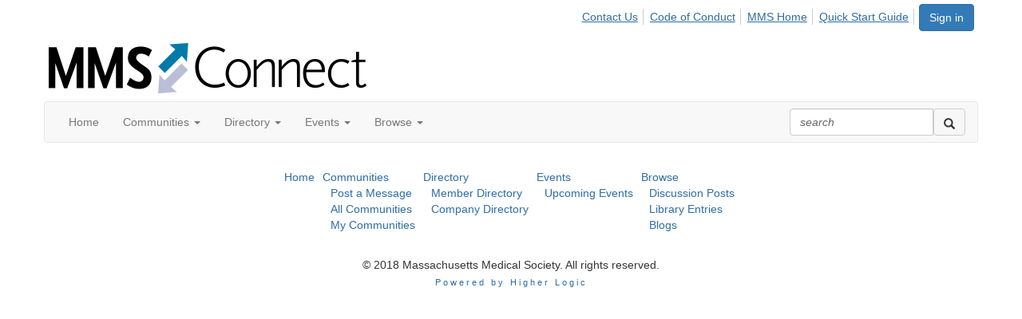

--- FILE ---
content_type: text/html; charset=utf-8
request_url: https://community.massmed.org/network/members/profile?UserKey=d6b90878-a571-41c6-8b7f-d9378252f434
body_size: 25371
content:


<!DOCTYPE html>
<html lang="en">
<head id="Head1"><meta name="viewport" content="width=device-width, initial-scale=1.0" /><meta http-equiv="X-UA-Compatible" content="IE=edge" /><title>
	Profile - MMS Connect
</title><meta name='audience' content='ALL' /><meta name='rating' content='General' /><meta name='distribution' content='Global, Worldwide' /><meta name='copyright' content='Higher Logic, LLC' /><meta name='content-language' content='EN' /><meta name='referrer' content='strict-origin-when-cross-origin' /><link href='https://community.massmed.org/people/leon-barzin' rel='canonical' /><link rel='SHORTCUT ICON' href='https://higherlogicdownload.s3.amazonaws.com/HLSTAFF/a5fa9699-b0ea-47d2-a196-e09518d21b8a/UploadedImages/Favicon%2032x32.png' type='image/x-icon' /><link href='https://d2x5ku95bkycr3.cloudfront.net/HigherLogic/Font-Awesome/7.1.0-pro/css/all.min.css' type='text/css' rel='stylesheet' /><link rel="stylesheet" href="https://cdnjs.cloudflare.com/ajax/libs/prism/1.24.1/themes/prism.min.css" integrity="sha512-tN7Ec6zAFaVSG3TpNAKtk4DOHNpSwKHxxrsiw4GHKESGPs5njn/0sMCUMl2svV4wo4BK/rCP7juYz+zx+l6oeQ==" crossorigin="anonymous" referrerpolicy="no-referrer" /><link href='https://d2x5ku95bkycr3.cloudfront.net/HigherLogic/bootstrap/3.4.1/css/bootstrap.min.css' rel='stylesheet' /><link type='text/css' rel='stylesheet' href='https://d3uf7shreuzboy.cloudfront.net/WebRoot/stable/Desktop/Bundles/Desktop_bundle.min.339fbc5a533c58b3fed8d31bf771f1b7fc5ebc6d.hash.css'/><link href='https://d2x5ku95bkycr3.cloudfront.net/HigherLogic/jquery/jquery-ui-1.13.3.min.css' type='text/css' rel='stylesheet' /><link href='https://d132x6oi8ychic.cloudfront.net/higherlogic/microsite/generatecss/11b2e107-771d-45c3-b2e4-98f821250d39/8fb48ae6-274f-4de0-9c1c-b9ac441c522c/639007971195570000/34' type='text/css' rel='stylesheet' /><script type='text/javascript' src='https://d2x5ku95bkycr3.cloudfront.net/HigherLogic/JavaScript/promise-fetch-polyfill.js'></script><script type='text/javascript' src='https://d2x5ku95bkycr3.cloudfront.net/HigherLogic/JavaScript/systemjs/3.1.6/system.min.js'></script><script type='systemjs-importmap' src='/HigherLogic/JavaScript/importmapping-cdn.json?639042314052748866'></script><script type='text/javascript' src='https://d2x5ku95bkycr3.cloudfront.net/HigherLogic/jquery/jquery-3.7.1.min.js'></script><script src='https://d2x5ku95bkycr3.cloudfront.net/HigherLogic/jquery/jquery-migrate-3.5.2.min.js'></script><script type='text/javascript' src='https://d2x5ku95bkycr3.cloudfront.net/HigherLogic/jquery/jquery-ui-1.13.3.min.js'></script>
                <script>
                    window.i18nConfig = {
                        initialLanguage: 'en',
                        i18nPaths: {"i18n/js-en.json":"https://d3uf7shreuzboy.cloudfront.net/WebRoot/stable/i18n/js-en.8e6ae1fa.json","i18n/js-es.json":"https://d3uf7shreuzboy.cloudfront.net/WebRoot/stable/i18n/js-es.5d1b99dc.json","i18n/js-fr.json":"https://d3uf7shreuzboy.cloudfront.net/WebRoot/stable/i18n/js-fr.82c96ebd.json","i18n/react-en.json":"https://d3uf7shreuzboy.cloudfront.net/WebRoot/stable/i18n/react-en.e08fef57.json","i18n/react-es.json":"https://d3uf7shreuzboy.cloudfront.net/WebRoot/stable/i18n/react-es.3cde489d.json","i18n/react-fr.json":"https://d3uf7shreuzboy.cloudfront.net/WebRoot/stable/i18n/react-fr.3042e06c.json"}
                    };
                </script><script src='https://d3uf7shreuzboy.cloudfront.net/WebRoot/stable/i18n/index.4feee858.js'></script><script src='https://d2x5ku95bkycr3.cloudfront.net/HigherLogic/bootstrap/3.4.1/js/bootstrap.min.js'></script><script type='text/javascript'>var higherlogic_crestApi_origin = 'https://api.connectedcommunity.org'</script><script type='text/javascript' src='/HigherLogic/CORS/easyXDM/easyXDM.Min.js'></script><script src="https://cdnjs.cloudflare.com/ajax/libs/prism/1.24.1/prism.min.js" integrity="sha512-axJX7DJduStuBB8ePC8ryGzacZPr3rdLaIDZitiEgWWk2gsXxEFlm4UW0iNzj2h3wp5mOylgHAzBzM4nRSvTZA==" crossorigin="anonymous" referrerpolicy="no-referrer"></script><script src="https://cdnjs.cloudflare.com/ajax/libs/prism/1.24.1/plugins/autoloader/prism-autoloader.min.js" integrity="sha512-xCfKr8zIONbip3Q1XG/u5x40hoJ0/DtP1bxyMEi0GWzUFoUffE+Dfw1Br8j55RRt9qG7bGKsh+4tSb1CvFHPSA==" crossorigin="anonymous" referrerpolicy="no-referrer"></script><script type='text/javascript' src='https://d3uf7shreuzboy.cloudfront.net/WebRoot/stable/Desktop/Bundles/Desktop_bundle.min.e5bfc8151331c30e036d8a88d12ea5363c3e2a03.hash.js'></script><script>window.CDN_PATH = 'https://d3uf7shreuzboy.cloudfront.net'</script><script>var filestackUrl = 'https://static.filestackapi.com/filestack-js/3.28.0/filestack.min.js'; var filestackUrlIE11 = 'https://d2x5ku95bkycr3.cloudfront.net/HigherLogic/JavaScript/filestack.ie11.min.js';</script><style type="text/css">
	/* <![CDATA[ */
	#AuxMenu img.icon { border-style:none;vertical-align:middle; }
	#AuxMenu img.separator { border-style:none;display:block; }
	#AuxMenu img.horizontal-separator { border-style:none;vertical-align:middle; }
	#AuxMenu ul { list-style:none;margin:0;padding:0;width:auto; }
	#AuxMenu ul.dynamic { z-index:1; }
	#AuxMenu a { text-decoration:none;white-space:nowrap;display:block; }
	#AuxMenu a.static { text-decoration:none;border-style:none;padding-left:0.15em;padding-right:0.15em; }
	#AuxMenu a.popout { background-image:url("/WebResource.axd?d=YAYach_zykzn7tRotFpEUsxzQ5FLPvh1vpHddxQkTcIGzDHXoEXLA7sJZpvZ1DZteHEFYx1BDdc4OSFbCGMrvl6emEIE_mCkf1V41TefuFU1&t=638628063619783110");background-repeat:no-repeat;background-position:right center;padding-right:14px; }
	/* ]]> */
</style><meta name="description" content="Member Directory and Social Networking Tools" /></head>
<body class="bodyBackground  profile interior  ">
	
	
    
    

	
	

	

	<div id="MPOuterMost" class="container wide">
		<form method="post" action="./profile?UserKey=d6b90878-a571-41c6-8b7f-d9378252f434" onsubmit="javascript:return WebForm_OnSubmit();" id="MasterPageForm" class="form">
<div class="aspNetHidden">
<input type="hidden" name="ScriptManager1_TSM" id="ScriptManager1_TSM" value="" />
<input type="hidden" name="StyleSheetManager1_TSSM" id="StyleSheetManager1_TSSM" value="" />
<input type="hidden" name="__EVENTTARGET" id="__EVENTTARGET" value="" />
<input type="hidden" name="__EVENTARGUMENT" id="__EVENTARGUMENT" value="" />
<input type="hidden" name="__VIEWSTATE" id="__VIEWSTATE" value="CfDJ8JEeYMBcyppAjyU+qyW/thShBcspu2+TpuqILU+E/[base64]/tDz2D/PRtTTSwbuusbVT+BPygDB2/Sct/+84nSEyOuBIZyzVeF6C2HZeJtzMro8dMuzA3vZIZYb/x9C/rLzQHAUh2g1HDuUXzd2sYGtZoJbstLCFaIQyurNyui+I1ueFMXeKUGCXy65nQ76D4eBPrEFlw8NSoJduVj4lBflXfJH9NehgwoN8WBfjN4BrUGMJYVdyqpDOb2PvduJuwWCRuSBL39Mq2aiHHtkijs+1ucDaI3ReZ/ZHuBjWWSgAVcu0vvWtCImxG0K95p2135qa2A4OtdXWuNpYkS8x44xNlvt/Ucn7D2jQ+rs30CGWUNg8t0K2WtzHARKZrLTrM94gobFi/Cr5eCpCO+YnLjjsOHCtRA3BMMsxf3B4KNGEtNsooJ6qRU15KMpXvfCi1O3RKpDz+TfsLsGzt7mYZ1pQhL0mZrBdXzJKdIKlHQL2HF5VDcWKAgc+V7pL8M62mYQvTIaOYKokK6TjEY9x/BdaQZMG40sTKf8ZFO0q6DjnX4s/[base64]/[base64]/KgXeVYBZw+Ng/S8vyAL7nBaK5c2BDowLyTG+3Y4rtQv2jZPsVGqQTZxiucdv9Bkmt4NZ2JGL7fIvPsTT7uFHKiP6XCtxlOAfbeUBP7JkbPNAoqi7HbFrziy2Vrp+qCXyQJFS5yKQ1ngyio0/wvoziwHYYdtUjEsbLdd+LF9TCqMv8HEfYVGSXR3J2kcsPtjUHaiwiwOIcSR7alZPgqV8eaGVoa/sGYc+jJsJs+cvhuL0fjc/[base64]/xrWrmW4HqKY2FoOR7NeNuGorQu8/92vFyUhSaz5z8ny8gguTAggHEbM/lccEpo1/3MDBvD0K/FtMJSVs7nlKBhzUAmymdI/z36m41kjSFZqezBx6ENsq1ITLRev/+JoaBLQOvI2sRSD/m2sJ6aWB77MHb1HT3L1sbzV+wYd1V2sVVybclkTX42MD+pQ2iLonr/7Jky1wTDWfUYVPdiO4OZzM9sivbasMkUfN/XEq7FgTcoZ6d6gDJavo+7ggDPSdf27R1tUJI1FUU7TD4hCn/AGhzdgJ8ORI2Dj9WlOwrDBNpdbUUV3Muq5877VjEP4+0L+f9F8uMEAFOHdUGHGfellSCevKRyJHpEQJkEowODy+0/YpHZhPSQP092+H63osYpOEl1jQnpVs2sskT1IxdqkFSo45tBDo6DPnywvZEEjsLjhOZ10MC+tbN3AVqmlV+zT5tK/AUxpt7qVBu44i7ewhHPNdtrYdJdQWMHMxCMTS0m71HoT+ABtKtG03h/xhFWYgtVPBUldxmGd6X5gpZ2AjsgXZTue9tN/WDL7Mq5KmkAHG/BANBaVcv6BjdOD78btf0zZSd9J6GdSIjwgmkSIsaYw3H5jnLNtpb3PMEmRgqy5oi2qbpOKYf4xul7Ios2XFVJ2Xp+SBnujcyoDHckhX4v+B87tyw/imswve0HdtZLAdSaoc3UeLCOz7c9SnXpxSgbVcyhIhkBpp8UIQtuezyIxSd4RvBl0lgdi9zb6YGbedrYno6LjzvPh06BDvSJUzljpPRZ4lfJD4X3uobq0D9dU1cXxbHcBgFgXNdNCXyGSvZmv6br6WH+dNIH4MugzsUCxUVLyvFFP2+rw0nKyU+uvk1M1uemu/djN9Cwi76Lu0DwmVjjp8hDIMHGkYNo0P+S+u23DOxqHtTt61QebxKqyJ9olcIhz9qzUBSTgRfEUlKxe40tFeBu0AWAkfUewlCQgZJUt0zVENTiHXrCR9WfQeIJTWalAs/Sn2bMvqfvIhIwb/RxQfFtVqKlviCI6XUDvnAXI9TORJVfJzMfAHTe7uMGfCEoq6ZAa5jCr5uhR687b/h2hDmu0cMHmdBYkgge540T6VZ/SNH7Kt3+9Nx8ZLa7S1uLEB8Tc4g7b27E6sN68EHPOkS8xd5/r+TlJFv6As/TsJdhTdGuYofxytNdER3O/Nooc4r9V/gtYrtB8c+hSneTlZa3rux7R5Pldt+q1Qje1m30LPocpda+murv5su1gS6YAJNbIEbo8y6XYjV4kILPp9ku5ymTmFVxxXCWRr+uKBKnqlTwPGLHOJwWALmbaQyAgqTT28w1zuLivpGfCM5SZBLetmo/4LMYZcEaZ+8g2KGeVDAfnosN8KMLXzWoypCUk/j+Nijlzo3DB4VWPT+OO/ndUEKRK/u0d4msV2nmcGp1dmCfiqD1xVi4amcycvTclX58H5R4h7Ipt2hFdrJNQoeR4O+8UC6eIH2Z8eDr97k37tIF48ZJifJEN/eEuSq6oJZjzDXlGrIrrzDfIcnXWme50iAI7/4NLidB6+ZgfC9iAs2retCVRYdlVHvURGpj23B322dSFOsxMONQeU8j97tf6sNkzWfGdW2E0wWWc3+ukxHZVjN/442+5EAAdzcKL2yRdnkoO+EyNiRDWzv65UyLQWaYuYlz/dc503VzoVWR4a/7cF9P5WFB714ohj8NJPbUq3IE/nkISkZQsZW5QdwB9c/IkWd42ntOZQ8ajqIuVbPqm1siigP6XRnjXhIXVSRNOXxP59PpwU6UYBq402cuID2HJ2UbR5IgqB0giekSRlB+dA3Pd0DOXzoQGwgE7XXfsdVnk7A3LAfWBuCijWubl6VoCjAJ22/JbKGb5SmnbvgfT4OJc7Cd0OIioYftjuF5zIgHmUniYZbj9VKYsIGihb6GYjqpS3jVPUFwFgSoH5tont5y2dd7fmrdOv39YPdpMX6oFNh66Sivk72z4HPZskdTu3EIzt4W01iU7tEYxvdGpNmSGuhwcm4bugwxMDhdq5SNiV9ZuaYIS2SEsFe6DpvHDn8Aane2TvPjye/QNpygKqDXywewhbf5U/iUSkhuxgieuHz7kBM+1nx1TId+nLZ00pQQeS40DrzoTMkkiDEM0F+cTK8xX5p0PjfYlQ6Iio6CmO8yDE3AfIlWB7ME7lB6P/aF0tH+/5cw7+aEACeDCjcts+v9sjaIba/zseDZotG8TRvKsDfdPCV8XG3DE1kGgghzY684YflJ3vAk6iNj58ufby4/orEYKg7xNKy8Xmrodo/+9dpCTHq0Tebh72r57xOvuEPP++8sZ3QNd97DFRiP+4sY2LHT0XUAJkKAQQxg8fMbiRfxU72XFbiaITYoL2/T9A966+1EDlq0vr7WRgVzj2Fmz+4dTIThZznapOnxdl9hMB0hE1y8zfebKaT8jW6GXzfx0HLh9SLNxRrr72w7lF5QMEPs+6J4PvdZIQW0GiE0/[base64]/5IouD1BfxqkCPjH0G8vTu5QLtAufmBorq0ojdoevfuPpps2yyZkOiTmkVYdwYSsSY3vn7vai1hnWbe8zCJtfgbC5uAfmrmkRYq+UVfrN2OaYP9lEeSvp7kBeyG0xo8kErQ3/wdNJ/lKfo25p6iv9Qxeo/Whara7o7YLM6oL8VeK3kt1xwE/wtVwh2I5xqC+CE+OeycOhI6ilIJhLjZVxNILM/[base64]/Ka3rQdM2zhpsDYreZepB0GfD4RDcmf08so0LCXyxq5rU2/D1gk8d9Co+IxkgkyEvlWxUnF4roBpZfMhfM/DKonJeZ9DKSo8TMXoSgDNtYlu+Bwtf8N9G8PxfsFr7JvX04oUPboO0mcGiI/YoUBE82F6qRyh0WAL/ChZ06l2Nmj0BjzghtvcmLXiC20WHy77+vR6WSAz7vzTS2JTgyQc3Aiawt3ZF/p+SkKam5aG83aXJaL73qoQYeHTVi7gZMsewe1cr0jlmJncBKeYjum1gegbBk4W+q8OjV/Tm5bNoWOnPI2qd5ZCpoITKOAU4RRj4lvzIgie4GGoeZowxOXv0OqnVdiO3GAKxJ7hiAhciwGP9Rjd6xLaOvk14rl5Rr+GEdvJGQ5QtfIQnn5dSpjSisy/W1iDn8DJaQeQGKl6sJjYy1kRh2xWBy5KrINZAS+dfEFWd+s0YBsCtRPXAl+6O/hGAf3a5nFb/rrLrAmhmgHv70ati1p+lmEQtG+nxL6/+bskJYXqa+CIBwG0EcycRDACfIaDHR+u3+9gjEfVCSFbvgTqOx3harR+e5oAsAh+STAqdR8OxI/TuUkNz7VePscOTwJaGRFTTM21nZxCPgJex8I7AEzSHn7ftXRCMBpoDUHMDnKxu3zmFJu5A7fKNkU2vkxjaIPkYpjJaMmIdcB+WAdRbpziT30aBNFnX86pmSH2NLXIAdFYzRud1ZlI9zEcU5M8hHsxeAAVlo0qBhUn/WPiuDCnFEbGL+q/87JwwK+lEapr8AntQnvzm2hy4QQYoO470k06phrbZkoHb1DAD62YH8rjsJqIniZ2qLpYRokRJsgE+OM741RoHIoDxsa+PZvOBtl/O5rBcvpW3ClrfRpjxSUKC7PogH4GA+0ZnQPo1YVJAE1aPsrpYf38nPMYgGD6xR5w9gONF4V6ua40X+s2hx/XF/Ij7ixtuEIhMHj3St+g52Q2slNRfMKDrL1ppkaSp2dwupk3uL0sYhMueGs/0pWNTvNeYn0gLcLAiYZ4fgRVK57dfAa42lqurX158XxexiZM7TSK9H9j9lPPancejqJsSQ3rcc0ixZ7dt9PbqOdOGEfm0OkG8l4QZytqeP2qQobyAEqy5kQIrSBL6fUS4noP2K02D81B7L5qFIWwZdH4aYLG3reozyHfvUzfRtDMJmi58F7JlA27BmxqOe99/t/AJ5omwMi6qE1UE7XAStiYoFZJTIcy+6i0phGwo/WC1u0ewLErF0laWiKFjM65LhY/FVuJaLb6Y/Pfi8at3+jB9jzWJNuDn0C6BCCiK5dQLEFjKmR49lryeqG7yXOMwyc8clQuZQIX0QT3fMf7kj3IbzIJDw20jCcyhX71ytz1yU6LwAZcQq7KfsEIc0O+mrd9RhDsAwHc9VSAlhh8q17Ztl2gwnRja3oRDP5l3WPujewehtO/5wm1BEZf2PDQ4QOvUajcLL+VKTaQd0S1TX97b1qy2nwivWS6ojmTJyLLZ1Xm/HOoUizJNwoLgw7RNXDMANC2EXuc+l8aJ1zuRYtheblMlDS0rEqOwao8TkuuA0PU0YMcOzCadqvxqcjMXenwDNB8wRjjfib7B07A8TJL6dzgGurR14oF2JwSJfCie/SqsQm0l2k9TuZlbem0Iov5LfIQTrukZ97nKgqgwV9SIf6WY3qsqVZ7RsLSHuXJokeQdxR2yiFmcyFBbXFqcJbg/2szSodWU7GD+WAUwNqOuZV5bOxhyYAtJdsyZScVlfdI16b9GmeFPDeeSJ3WwmOLweSSu+sZHNzksMuxRXcfSIyeO0uS3dw4Rn4AuL6tC4DSRqTqr0cogQdvqzBZqCt1B++awYCf+TwDVPuJrlXx13ILyk/pDaHIY+lmiobSojW3ntPbfzxALQ9gZhWQck0IcA9Ri8YOlEdpgjJ202mKf84j1W72T9WtLF39iBK6nV2y3FskybEJSh2Nx49/y4q59RNkv2jp944MCvAFeiz7os6IhsZehwIBby6PzCo0VKFBlAUdFW21NrdR2jSwgKPfvq2irECyAzhncnJJ8WrIfy+KESxygASyQGPByTI8QGeVwhFDkMr66SX9elxv+le91WA90LLHwYUUM/KQ41VNgTteTnWrUMvndOPgU9B64mfVHWINIHw/2F705if0N7Wk9rnWF3f/fX8/HEEg9XcDnhDWNrRQ68/YMp5fJxjHTbGXRKMoUmS+x4Rm8ejSbapFIr/EbZOFDYbS3XaXDYXCgF0J6X6WkPUGxrDd2vY/0unpE5wDAISgBUbzhbGE5+dl6Pga/pm6OGvbu6+5Ii8byGsM6z5gh3NwOnxQDig+fN1a0l2ki4iu+8caNSgxary+MYVukDqRnL9PNSAD3zTbyHAWYYA8JzYKP9zvJvKI5WsZhudkLkYmX24zycK3mJs1bJum2ElrV3/SfH9JDh7fqr6lebHT3lTmhS0ZcS1fx2fZwFyCz0FpLBpAEwe9WvPqhkoV/lJK7q3AJE0m+rTjJt3TGaHW+IsFs+D2bpKqJz7tTpsWRXoa1sZFckbXPC7MtIAhIGUb/sV6WOWraTZU5j45jQSl13y4MIbq7trpqHxkJDtawnfxafeRcgOOu4gt2XoSPHGY4qdE2hmwYeOdulBT0Q3vH0hOdKJA7ioXf1SlPl+4FnDAGFmFzUb5qwXzGkaIFG/LWAQMT2Hbs9zEXtr9W1NlOAzyym1Ci88NBg71IXA6KNV9a3LCgbhx9+hONxJ++y3v4I3queDoZlxSpTxbeBAZmjnkb14QlIg6BMQn870p+qePLlQKIEdG/T0VDLAQnEZfNdnVdles3mUJNPFCM5GKiJRrKcr+zx3JxHVFxtwYRviK6yWHvyqZbK/Pqj2+bFU4A6Hp8gK6bIv39tmniJrWIMDAYZM28drENgs6LkP0WW320DYGfdgPAG08o1qmcze7cAm1mi6Z7YvZFbRb2AjOAe+LHMqZLBEyHJxQ3Vz5Pv2hfWLEyaSeR33+uYD/DWpnVh7xan74vg9rlfUHB2kFdYJA0oVa1qyi/CFD8khfTVcds6l0euRuqbJ6Vxh7HSXK+vD1aCgcWLOchVzoZVNNNmvEi5GZtxfuvuxX5iU7SyEZ/d5VKl6hGfTJN77TuAiELsF5gUnxhfTowDgz0uaYqBrWdWAYw0LIZAjyAnyboeW4WtZiiuhKBjVl+kEr315TeTHX4XhIkY9acSTnGJXH9GxoKyiG3Iy2aGOE0mdEuhRxCxnAKqZbrtEV9grZYNvEz5DooB2qakXsPFWhc6auaLxphu137Jqiq/v37gYKLJnQjhTjoqU9ru/SyG7vSt9vcXt1e1bjkwTFeymYrgfQrYIS/kIP9Vho6q5Qf4UqTRpIiP7+ZkiQJRoSRYH90t47j+8WcQPyqFTMseouPACwKE/tHBqBxZoQmp583H25mxWfni3Cn5ZB50YcEWnWVKpX23OwzhT8uCi+HX2cKRdMhtfDi6Ptum9BuxsUBspfyP31QbsDuSukLWx+ei90XbfclafuUHypm+PW2CrvEBKjV5HX/wTC7/2AVIo1fix1LLRzeWDLQB8MT6ydyK6JWRZNa/vaAr3ChrzmMSybasw3Jl20RUf/M+tdM2ZPKCSlQwnCHLgWA2PAcWKXUeRb3UZJunkclkAU/bL2DWDYl+RcNBVRlrTv5T/LSP2vkzRbZH2aYz6nPw4bdi4PVVbP192LhnMPXx5Y5hz8how3RLYO3+984wqZeH92EZANe8Bc5YB3IxzoB/1JMChZ+nPghbpHT6OAFRoyEvDgtIdUmwv1YgnxoFGW72SBf5plZcqbnORRFnWrN4E0ddCUTzk9BMb+KhA3Ym3QlQDHjswW52qCIXTuKRvG7U2pF5MDl1cSof2ha4rGQmeBcBtLt4xoi9l+d+iqeskKUQP/42B5IUObbFVY5sbshvzaNuaBPal7dmxnHw5j8VeQAjiqp2qKAPOyQoCaQj/2W/GuOlZgQpdt/ZUNfzFTvcm0+zO8tt+TIvmMMqa0vddjK6WytG76aWlOQQp2lwREtduMeQ3MMOzVQgOKD5RWLYSF8Fv7Oih7us/XosO7aaSQ/mSKmnsr4a+uLQxpisZ8489Ty4IcTg++ieAbGvcY7PrS1E4w/33GPlqyLUbh/F7d2oWb/sL0o4aeYkdb8QEUZE9sB8i5MM8ulYD0HxknBJU0NI+l1PZoJj3d49rhdKd/n4BdAMT6qy7rjkanuPb0ZZZIhp9yCl90plGyFPKAd/4etPKnsRmPMdjojVi2E8omcXD9ewIc4IKYYqeKxiIfG4TJTMl1PBb+0nlyotmDaev0hJsi3/l28jZJiDvQXnRAz++UiQ1AOOPvuZsUyZ8/Ff0qbN9q6AefPvhLRveyal46hF/zi4IldnxopaMvWHIyToN0NkUnHPsyIl7oiIKgKEToy8GwMTV06WmikAvoIr2L011Bm32aNxexqwRK+mtIdHP+2EWOin6Ivb7FaJWC8uoV65MxL3UW+bied/14Ijxv+uHpBB1cMkcIdwRf99AfBFjfCob+mDSHZOMKg65arsWbQZvNuOgY0RkDyb+IYiRsfkZW5aUEHr0uEWBBiIGEoxkL2hXAhzl4FZBGRERnZLHERjFJvxZ6Cx0ZKSgyB8J+b/vZi5qcz1n12OSLa6bDUDfq2UKlsAAJGbUtAHDQKdaNGkHNmmdf997ecRJXScfYAG8RNLx30oHxMG0dEfdu1Q72EfNLSt1hWHrztlvs42EJuqzk2PNEgZjZyXG2B+tmFix9SEmdhIpwmJpq9trVaCzQ05whejjiqso2977kuPXtLAlgI0ZcFeThVL0lu3odCY/jsCTEH3a0IBwQVY8xe7HeZ812JPzjfY/0zrY+bje0M2FpbLEK8GbirZ5ZPTbszG1gea4E3h4T3JZ+58ZeUBV4tYkgVNHGcKzBsgRVabgVKp0XbkZRV1QmtapxY0ZUMQAXqDgSxcMPJ9kphQN6Rycj/zvtRHTUp2QHd2YjlHy1IR7f1PdAGsdDr7/DeS2yKGN7iJzbgYu+Q6G8HHyFEi1vM+Jn/rXjUTQgSXh7+UjjibpPEyrUu52JHwz6+6SE8NPqQCqsLn5loy9KmLEm5MxxECwtQSX8PcG01bE0ghc5GMNgDhfXd/ZzfOh5Ke4KUnCVStedLT3D1YWTTjteDo+JpA2RmDiKUXIqzYlz3ciakzWZ/E8x43cGXZIgx3eyM48OSTZZBBUpzg7zRWh0bthZohM/uYiGO8+yjWBkx8d65ZjhcsjJoPtproD4+YSssY37RDnAWQv2T/p4KyPWmiGN034cYyXtquDWC3vjjHjq9PHeFgTRLjJBiw9nL8lwZIvYoAsaDaMIL578h8XglfVYOjJNEvc50wTNg4rm9xg9+gERvL1EpgO7FRTI5SeZSIJZG79z6wFR1LB6QbG42dQC/vu5/hMmCA8vLQ5lsvd7gyDTLJXY4nohvXgHkCB0l8yp1peiHHI7SyEF6OvHYyCaTtQynlAF2wbc623lcGMYagCzIRnmM4+p9xemOCYxc3Lm6lSJBVpRuNehEfaJg8TDaA0IcOJ3z2eoSVQ8hQEMNincI1b3dazh2E/9gYyZaUBy9lF2067MY+P6jJGVZSRoaMZSkFn3JHtiyf3z91535FpNbMiY8aupt8HQjEXoRzJ269tudVifi3BR//mvRU3DRKzAaJWw+6icaJjVk3xOIlhkTbHNqDY+X8L48yLlhAZLh7dL8kKWC+iyndMz1h6yS7kMC9pzT2+y9aoxsT1FvSyKuRI4doYfO2dU2LeN427dkHp8khUezf1Q3fuCcPKelZa39RIZWtagCCq1nEPRNrkI3brPc/Ztn2Vw/[base64]/wrms9vGBxrSd6z0O4eI3mYiEJv6lYND8kRiuV8ed5/rBNFBM1YqkmWegoRHYORpWji9xA4H1aGzLDmd1fBTwWv3AXopBLX/lx4+0pZeCh4VR9FqBSTgsHuNLsFP3VqAxb1nmvEPzbNghMuwJ3vym+2zzx8LeTh69fOv81CTBVP5RjgfHrlSRKdMbTNRXDLUiQsTYW1ur5EKffyE1uGhqpp5BP8EGldMflIYP1P/nH/VhqBVOqkontC7pEhNS7jVJhAN30QO6H9vIf1LTAhAvj1pvCrz7pJc/[base64]/EmxPtGgGOyUO9Y3Fpl19K7YxxgnHuoIwXRK8UEmqu2rXslAhwCeHoFnKYRu8WVeLDJ1HwBcwGP0DpYFbRA0LREFtgoWnobYOSWrgsfnMLqOdgxij6KMrwV9Mloia3Xw3EFFLGR0xrXx1HgjWGHEPQxw7/xdsotA8ZtvxytJJrfnCj9DGMyE7wXdNlW4EmUk7ltATzxGIS/Vp5hp+4cbPvK3HTNAzBZhzXph/BOKuBehdDiPBfhqT47b+KYpU5MniSWQ/5qUqrYnC1ATwa48NuJHu54ag7a1KjfZp2kr0go0ivD5Z3dUp759f5K1nbL3JWgdzqB2Hjh80jMAfMIp5RqgW3vcLPAeUycyjkbhWOCVRsEP0WRyvxDV5/+63t1BnDMBq1UA4D1+NPaumAgSiKyXsLstrU5xstZk8AY2vU9xq7pjdeXOd/URnmyZlDiWahrc7WemTRqAyphIB+oUgH64mfzryJfGGlIHAfq6vjGfVJWJJSeLPBgfDducAe6xmblnETgJw2HsISc8SLmtbCM4iCQwd2dqMxvpyuwW6fHS3kwuqfChPN0PhFvGXZ3SNUcGhAaSiI5ILnHryiOb2pWPI0FgcTghpM3fXHVvxV+KxFS/lMng4Hwwimm39s2GWMCkuymSmb2yyK91MLmEAxeCtZlKcB2G4XM4Uf9iWjqul3ymR48Xvsszy080LQR1LZseZUhOnl371p1v7FrKZYAewWg2GjkD/[base64]/3zOtUpz0o+BHrZubhBB/P3uT7vuSvbB/w98dOylwG8F9zCA39DyscWxJKBfUAfwmhoxxjDFFK/QxVKqyvMp0DBu5XEMoffczUxkRSJe1RwNuVt1zKczKENBwuy2fMwnhBk4CyWee97N+lWP5xOLhypMpvjlfr6wE3diBONwKMKO/JulyG3PYRluwjlJgMS7REaxVO8HuLbEtbBd1CLnYGnXxvCZAwbNpUJ1SXKWaf73Se2JZS0xAWoTrjx+FFKi3GC/NIR/LvPZ25PCn8BmPBdQ+ErcBfVV3xAP9JPki4eZRG1RKtvax8vIFpNCN1mNRgLoc4QycFooA3NmLpMCQXOJv0cX3SE9S8gm1MHs38g/q1vFlVUGLLgUs5z9ZfxcnWXMEnXtDLZa5hs2tkT+Qiv6ZhDuThiG/FACM/UVtjXZn3uZoAPsn/rGiGKb58MxnTuVRseGf18s2mAB3Jl8dk53KbbWlododJJEzV4LNxfN10P/ALn7ma7pds8kToEqs6DxkUjwJJyblroghUB/qkshB1fKBP7PRKg5ztfxoUw071zhmEg2FBF4z4V94lH6owoTt4lZ9cMVuFBksESXfF6sqvFs+O+b4nW4GP/ghjhAmgBrBvs2f8tDSDCV+y82FisgJbGWT5iz9lrzRDdFHGrTZYbrBDfb4SJuzgIgGlg7kF60NOakA2PZWyN10ORlME905/wfjsN9Ez1e1goPl81Gx3119ISr+YXk8ICA9LGSR3yEijbvt63JKKSPacKnNVYrGbhOaM+UWNQCLQ+hASC9TR9JQTrf8pJu9swBZCzc3dNfCLGJwN2uVCAUqJ1ZPz74QwRL03aiVhwbQ+D/hYvtyYKan+5E1BkXMKPnFFrKPZ27U2I1mRUL7rxsx61Sk8dcJb0RjV6WXnLaa3xmS4E4Zviv2ME9571mm3EwEvkvFVRnwKkeunyc205aly0bZkxLDLuBJQaxZz8++eGh6zgriiS/AtqsDCwIqKLJt0jsRL0wAVHcSR/[base64]/kT3KSd96esMXDuwAruaF+s0BuPySokymAtlj6UnQHD99jVdoTFRApjy4Nv2mEtJJXUDWLk+4vsu3yQpx9Ec9oRaxMv7cZdMxNzQcrLCjn6WV/CV5ilsoeoVPimOfBDXacqz9zKz4RoREu622iRjIBDAwJYWXDbMla3C/ulN6tMC2QWYjvtlJIMZv2yj/JhoC7d0n/0MAJV/dLWE4cJJ07CjBH5nvfIB4lKNyPiE/NQvYPLtedQxAqjc3z1B9NxhYQFHXmhfKeLbT16xilTX+cSvfbgmRpSCnIUl6TanunQIdGyI7t26VaN/TyORSegAxevIEdFbcMwTcbIStKflYwZjQ3mCS7FrWZjmh3Fj8UOJ7uWL49qehuHrNthK1EGWwbtVegwWzSg5dXobtouoO4VjzkiFr/P63Iis239Ug6v83/h9LKH6dQ4EJawgu8jwplYiY2x9z1VrQY5U5jvTTWa+uyewjG+Ct7IlmxNMYDD/+QIzeVs5dYhtN5ZZ1jW7Z2NDY/oWc9Kx2Q1BCO69wd7GHSQaRH0TC0NQ+HqlejGWcaQz/G8Mnp4EDwI38KB+/sWu+/yn94y5Ta54ZTS6o/KgD9ljIdA2BH/sYvKNBvUvN4NBSBt4d0HkCgf+hMZNUEsvid26rSwj8JXmT0r66h3Qgl0VFxrLD0Pq2VbHp7iibKsW0y6ehmuUg9rM6fmadXSpqzmqqRrsNnIDhY7VO0R43+2Of1UoIy3E4WKxjXuc9NIFIJZYrYg6Q91eKWymz0YT5Ar5r7Aa9fE/fcZDIawoegMiwpJ/O9ciGpQvIuZimjXfU6NrXC4+2bKbANmHpAqjaP4B7VH9fltj6gi+8kC4v8GpT7gnm8QFPPwYZ+jJs+WB9T4L32VShLPicyEVP88gvPl9zuAGSMMf8vL4JasW0fBdAPh58K8H2oVJ+8KDGORLLp3gwyS4/PBsLiebVSZqyni/IctTC2Kf9qEaclH+YQjRdhyP6Wi/FuxAnkZKSRM7djmRWcrPfleUnGQuQuuXfK8olh8tWFd83XF8D2wf5pnrAlA9kRVRToMlpv//5X6EPgo73A7Cz3pSRLo3pQfaQR6clv/micoPfb9ePe+pOTZSrubLqNhKsPXndrRU1YEq3xoVdKvePUY/xlct/f7oUUEuNWU8vWtbmEYzDI2Rkmucm4FBYSqwhbej7rfx1/HyzCdP9LoVcQOwo5fhWwSbdcGZu494cdPQT6wHtfhAy4sLJVPjMViFACQtwKsg7TCDP70VvSf0p8lJ4iBevMfCAvQXaeRsX4dPIJaCfOJRnxQaRuxHnynPolYw7iSDNC4LkA838Y72AGYQ9N70nyYjGsF1umoOhnQLmsfKhl0EKb7kRS/4CvZTa34zqBVRYhgfPkANFhn5zDbtlkWvs1zyKxOHdDGjp9svAaV5nB9P3zqbVrHicS1TYqkMZm/5c3I8i1b8t87h2Bwu1ClhMDFPfwPwZALDKHeIoqSmJvbntBxvLX8y+Ikb9b0jSsSBfxV2s3kuvSBXCe7JIxFFOlCa3BBwwlw8hNZW8hO1rFhY/[base64]/N+0URS/wiZ/9kAcDgQnFtbPqRfyEPZhHaZPFP4Ja6h+m1/PLvvK9vdqlnrvmdb4ENcTCUbtltmqs34lcBynVHb5sOQQsCalmow9wfm9xz8XJBdMRhtW+K9b0qmYeudRWNR9NgiwKPet8JoJSacoWqmKic2w1V8JU6DuqGAh6/fa6vUA59PiddA+uXu2yxXrGB4jiCdqPXrbwNM2cs9VNj0Z07FnZQ3+Oj0+AydMl7el5GDsvZmhqjyjZ5Tbpiq85oRs9icIqFuy4AVvGQNw5kwaHdLzcHhCRbzbBpybwVsf5EyABPOSFXBA8Z9Iu/BL+UaVkx5zMYRy/tMs3RsqI15L/ue+8cFt6TSyvXILO+NDw/OQWSdBmF59kdro2GHWWb3x2hqa0Nc9GPUwfwsnu4Gt1BnzNEqEEP/SVty9Tmil5RVT6Bk4reqzPfgA3toCMXGMcsYGdnjvemgkggcFqQYB/1+aKXvAbLEyWv8mW30bVtokWJsv6r1jI1qpKrFPwRdg760G/4lyN1yrv7HGmgxEKUAS+IL+mZhTGOiDyADBhmOsQl2A2P06DbKWK2zydyFUrHS1ApGfu5O7UDNls1cJmN5bx3uHlWVZdAAkUcBt0cS7pSReg0WAOa0VzXIVp+mYgxeIEkZu29/xraUi733keEIk+zo0vzWzRU/g0aXgpGtdnX4EOU8iKO3gCDd7xrfr49XTqm+/+AuAbr/akaIx2+Rfob5b1pUXz0b9afqBK1VMWdif+ljuuh+BDykCVDKzeGDdFHYsTbNydmtZ8/XEXlC6yO3pzTsXw7EsBIR4nMlrYhUQsHDfGRFqzYSjK8p0uDXW8apM5CCTtM08TN5KXIDwwHhIM3OWiKDAynsBYD/Q4G50myMRRcYDMMD36pcQrwAIgMEV9mx71U7t+ZoENde1Xl+U/kcX6gSKaHz6o4di1O/tw5UBHFH4sdPIwsDXVh5pPN1yhUxfqmRytbmucFt/yJzUZwDw/lcJiTXQEQy0BXnJAYaa1q2iY7aqCvZePIs1E76vGkoCKmgnQC+6PXN8XWNmgTpPYaOoCUheHxDLCPRTiybq93qgGzF4D0kceoVO3KmR3U7jKIi7/Zb/ylts4xx6IznRbq2lKXKcGzaQt3cUCj98s5hDWLZLnQMOb9QJ3nCauFZPSRCcAswJMiMUM1zAn8FLpPs6C/hZoIJYxSkBKf8zcxXApJaANHCgCVSv2VN/vexKUedRLhYw+SI4xFbIA1pbs2geirz0FLIYI+zfAU7akU2xCFlwWI/eth2r+G2N4gHYCmiH3FnRCGmClkqm2WcYVHbWtfI7dV7dHvgkEWcJaV5Lcu8kDmnQFXpJQ/KV3nZPGyQj9qdhyz9LeX0yIKXfzSb/Y0rqhkz/DOnvsIjG8SlqDpbVzeYJqwkYSzELis26HxycfqXqipqconSd4advVh7AkbvJ6AWLHsvgPxmO7YDWugHMTUg1QGFywrAjl1Yw3+cUku12izN7A6z3ZihYlE7vgRrjlSQkbDNFQNEZ0EPXxHf1LEOHk/7on1vdvzBHKtsFI7lbX9RbMNdyX5NlU5NKS/yK4Grhp0wf7v6BuTwvjNH1CaVORelnNNuETfbOqxN16ZJgSOGtsT46/YJnb9RboYBaHCzexCk+Cd/vsrxRV+3f+SxhU3eZhQbBFEf8B2l6vyhdGekuhoS5a7SrhPKQ3ngNbM0wSLLnhZdJ8UvPYyY6HGJ4C03GVVm4z/cjP1aPr/Smdj5dL1HaSRIhliub+JiHdIUOr/co78JfSiNcziALssGtfrpOK1APugAGfYnV1I5ZtOSR9ld/Pd/Bfjkz8j7mFca1Ry0ii+wAfCei+2LHJxA9VSm84J0qHMoJN743BGe3aTz/O17Fh6k4s2cXO87F4Rzt/ASn6fTno7jf68zfij6LTeHCU9/SdwrTcVnRSRIzr09MNCHxYc7tCk2ovKcAoWBsB675dkI9k5eHbOgIIwetFg5cMP11w4ZKzXySPDB/nfmI5eGLw6wQv8fmamgfqtdq4HIl272upzzAkDTHQwspHRPrKUpzc7tTgQu8HB781vUchOgdY/k3SxkEvFNOlQ4ZTmaD/6NDaT30jDJQem1EBE2DLFTDxMVvSbLKsLGIa36wqpigZgPy/2u6MfRShwWShDMlSh9iqTAOxrDl3AEmM5KcEZ4vZrV7Ndm4VonCZtVEfuRdO1V1B4JZu3tHqKPenDnBPQUsiTdDEF/0Yg0J7ICCztmt8QyRudMpI1rPAvhEa2EHHtVllnmcOkBaM6hY20PVvPIF67HiNbA9HpAMMH3hzBYc7ZqKJHgAVEvPcAvvElSsfAv8L7pR2G5+4vhsV2YMSLyMTTabb+4ivN10yIo565o18f0PI0Xvm3kzymLImMaSbHr3iOge6oOeiyTD05KPZ/SckM15EM3ul/j//rPfkMYAk2dlmz5iHrjSQ7MBAyFJneoa3ga6HdhsvPXddNLqWT3sBOlWCLo7W2Rq1SRu3TellyAPZz9wGp2rhHgmeidMx4uu1QAcZ/ZfreyYFDy92aI8t8ej3TfyrBs2v7fTsxi9QkyzJ7SFQtfcScPGgJjt4gLdVlrjKuiFHehiiCtP1IAuxOkdMxCT3tCOENhLgEOCVRAf6K5SMFpb/wPtJZI5b9Bs/H+NuD1UuQ7NwPqHTGvoybv/MWiYbdjanyQVAlyYJNJSUDrzp8m42MjxZ6xDC7rH+Q+hIQ+edN2N3CrayEiuIMGIFwaIDm1IkscDHSXfgDYqI2TzftNJpJ3UAKPe4C03rRhEK48dua5wDKdbbvB5vxuTtvvOYa6C14eZLxpYHnP8hsu8SxL4mQ==" />
</div>

<script type="text/javascript">
//<![CDATA[
var theForm = document.forms['MasterPageForm'];
if (!theForm) {
    theForm = document.MasterPageForm;
}
function __doPostBack(eventTarget, eventArgument) {
    if (!theForm.onsubmit || (theForm.onsubmit() != false)) {
        theForm.__EVENTTARGET.value = eventTarget;
        theForm.__EVENTARGUMENT.value = eventArgument;
        theForm.submit();
    }
}
//]]>
</script>


<script src="https://ajax.aspnetcdn.com/ajax/4.6/1/WebForms.js" type="text/javascript"></script>
<script type="text/javascript">
//<![CDATA[
window.WebForm_PostBackOptions||document.write('<script type="text/javascript" src="/WebResource.axd?d=pynGkmcFUV13He1Qd6_TZBRAmfPljXpAmvH6ymD0FJ-nJODBdw3aywduuCX7fwOOLVcxmFBAWgoWnmkQ32NYnA2&amp;t=638628063619783110"><\/script>');//]]>
</script>



<script type="text/javascript">
//<![CDATA[
$(document).ready(function () { 
                                            hl_common_util_attach_dropdown_config('ManageDropdownMainCopy_ctl03_conditionalDialog_profileDropdown639042314052057580',false,'');
                                        });$(document).ready(function () { 
                                            hl_common_util_attach_dropdown_config('ManageDropdownMainCopy_ctl06_conditionalDialog_profileDropdown639042314052057580',false,'');
                                        });$(document).ready(function () { 
                                            hl_common_util_attach_dropdown_config('ManageDropdownMainCopy_ctl11_conditionalDialog_profileDropdown639042314052214929',false,'');
                                        });//]]>
</script>

<script src="https://ajax.aspnetcdn.com/ajax/4.6/1/MenuStandards.js" type="text/javascript"></script>
<script src="https://ajax.aspnetcdn.com/ajax/4.6/1/MicrosoftAjax.js" type="text/javascript"></script>
<script type="text/javascript">
//<![CDATA[
(window.Sys && Sys._Application && Sys.Observer)||document.write('<script type="text/javascript" src="/ScriptResource.axd?d=uHIkleVeDJf4xS50Krz-yCsiC65Q9xaBx2YBigaoRbtS1gBd8aKofUezDJgqx2VqzgEIfFDmhSy54GRTGOr5d3C_X6iEvBOWiq8p0Kduo8H1no1RIzbd6O77SxCTGA4F65wQWu2BefDxTdERyfxJO3mgL0rEVcT6Z4j6igYLOGs1&t=2a9d95e3"><\/script>');//]]>
</script>

<script src="https://ajax.aspnetcdn.com/ajax/4.6/1/MicrosoftAjaxWebForms.js" type="text/javascript"></script>
<script type="text/javascript">
//<![CDATA[
(window.Sys && Sys.WebForms)||document.write('<script type="text/javascript" src="/ScriptResource.axd?d=Jw6tUGWnA15YEa3ai3FadBgEcIRcWgbO1idjRJWibT8FwNVD3NMThqSbDspdgMrhDQgZQ3sB2i12UR1nVkli_R5C35LoDWWMo0i8vO7ZexxGupvmm7x0dUepeqsML7kNSTp8tsPXRqaYaXSejaLj19y6t6ggahTqV8VH05zoRl81&t=2a9d95e3"><\/script>');function WebForm_OnSubmit() {
null;
return true;
}
//]]>
</script>

<div class="aspNetHidden">

	<input type="hidden" name="__VIEWSTATEGENERATOR" id="__VIEWSTATEGENERATOR" value="738F2F5A" />
</div>
            <input name="__HL-RequestVerificationToken" type="hidden" value="CfDJ8JEeYMBcyppAjyU-qyW_thRIDmMTN6Iz-ZGrgjfx7Hln63jwTKZLXgJLeppP7zXrGBqBTmKboxM2Ma1yC8-7e8v1e4uXgAr3qRuwLRRo3JJS4kTmGcSEt4avW03sPWQXe93in61i-AkuctTg7qXAwxM1" />
			
			
			<div id="GlobalMain">
				<script type="text/javascript">
//<![CDATA[
Sys.WebForms.PageRequestManager._initialize('ctl00$ScriptManager1', 'MasterPageForm', [], [], [], 90, 'ctl00');
//]]>
</script>

				
			</div>


			<!--mp_base--><div id="GlobalMessageContainer">
                                                <div id="GlobalMessageContent" >
                                                    <img ID="GlobalMsg_Img" alt="Global Message Icon" src="" aria-hidden="true" />&nbsp;&nbsp;
                                                    <span id="GlobalMsg_Text"></span><br /><br />
                                                </div>
                                        </div>
			
			
			
			
			
			

			<div id="react-setup" style="height:0">
                
                <script>
                    var formTokenElement = document.getElementsByName('__HL-RequestVerificationToken')[0];
                    var formToken = formTokenElement? formTokenElement.value : '';
                    window.fetchOCApi = function(url, params) {
                        return fetch(url, {
                            method: 'POST',
                            body: JSON.stringify(params),
                            headers: {
                                RequestVerificationFormToken: formToken,
                                'Content-Type': 'application/json'
                            }
                        }).then(function(response) {
                            return response.json();
                        }).then(function(body) {
                            return body.data
                        });
                    }
                </script>
            
                
            <div id="__hl-activity-trace" 
                traceId="b9fe37b6784a73e8be6b7494c2cfc559"
                spanId="2542f1033b2e9bcf"
                tenantCode="MMS"
                micrositeKey="29e22acb-fb62-44c6-9ab6-dcbe4ff1734a"
                navigationKey="bb38b908-342a-4085-848b-615e87b58618"
                navigationName="profile"
                viewedByContactKey="00000000-0000-0000-0000-000000000000"
                pageOrigin="http://community.massmed.org"
                pagePath="/network/members/profile"
                referrerUrl=""
                userHostAddress="3.21.159.133 "
                userAgent="Mozilla/5.0 (Macintosh; Intel Mac OS X 10_15_7) AppleWebKit/537.36 (KHTML, like Gecko) Chrome/131.0.0.0 Safari/537.36; ClaudeBot/1.0; +claudebot@anthropic.com)"
            ></div>
                <div id="page-react-root"></div>
                
                <script id="hlReactRootLegacyRemote" defer src="https://d3uf7shreuzboy.cloudfront.net/WebRoot/stable/ReactRootLegacy/ReactRootLegacy~hlReactRootLegacyRemote.bundle.209c74ed29da9734e811.hash.js"></script> 
                <script>window.reactroot_webpackPublicPath = 'https://d3uf7shreuzboy.cloudfront.net/WebRoot/stable/ReactRoot/'</script>
                <script defer src="https://d3uf7shreuzboy.cloudfront.net/WebRoot/stable/ReactRoot/ReactRoot~runtime~main.bundle.b8629565bda039dae665.hash.js"></script> 
                <script defer src="https://d3uf7shreuzboy.cloudfront.net/WebRoot/stable/ReactRoot/ReactRoot~vendor-_yarn_cache_call-bound-npm-1_0_4-359cfa32c7-ef2b96e126_zip_node_modules_call-bound_ind-cbc994.bundle.502873eb0f3c7507002d.hash.js"></script><script defer src="https://d3uf7shreuzboy.cloudfront.net/WebRoot/stable/ReactRoot/ReactRoot~vendor-_yarn_cache_has-symbols-npm-1_1_0-9aa7dc2ac1-959385c986_zip_node_modules_has-symbols_i-ae9624.bundle.dce85698609e89b84bdd.hash.js"></script><script defer src="https://d3uf7shreuzboy.cloudfront.net/WebRoot/stable/ReactRoot/ReactRoot~vendor-_yarn_cache_lodash-npm-4_17_21-6382451519-c08619c038_zip_node_modules_lodash_lodash_js.bundle.d87ed7d7be47aac46cc1.hash.js"></script><script defer src="https://d3uf7shreuzboy.cloudfront.net/WebRoot/stable/ReactRoot/ReactRoot~vendor-_yarn_cache_side-channel-npm-1_1_0-4993930974-7d53b9db29_zip_node_modules_side-channel-16c2cb.bundle.a70384c396b7899f63a3.hash.js"></script><script defer src="https://d3uf7shreuzboy.cloudfront.net/WebRoot/stable/ReactRoot/ReactRoot~vendor-_yarn_cache_superagent-npm-10_2_3-792c09e71d-377bf938e6_zip_node_modules_superagent_li-adddc3.bundle.7a4f5e7266f528f8b0e4.hash.js"></script><script defer src="https://d3uf7shreuzboy.cloudfront.net/WebRoot/stable/ReactRoot/ReactRoot~main.bundle.3484d7cb3f90d5a4ed28.hash.js"></script>  
                <script>
                    window.hl_tinyMceIncludePaths =  {
                        cssIncludes: 'https://d2x5ku95bkycr3.cloudfront.net/HigherLogic/Font-Awesome/7.1.0-pro/css/all.min.css|https://cdnjs.cloudflare.com/ajax/libs/prism/1.24.1/themes/prism.min.css|https://d2x5ku95bkycr3.cloudfront.net/HigherLogic/bootstrap/3.4.1/css/bootstrap.min.css|https://d3uf7shreuzboy.cloudfront.net/WebRoot/stable/Desktop/Bundles/Desktop_bundle.min.339fbc5a533c58b3fed8d31bf771f1b7fc5ebc6d.hash.css|https://d2x5ku95bkycr3.cloudfront.net/HigherLogic/jquery/jquery-ui-1.13.3.min.css|https://d132x6oi8ychic.cloudfront.net/higherlogic/microsite/generatecss/11b2e107-771d-45c3-b2e4-98f821250d39/8fb48ae6-274f-4de0-9c1c-b9ac441c522c/639007971195570000/34',
                        tinymcejs: 'https://d3uf7shreuzboy.cloudfront.net/WebRoot/stable/Desktop/JS/Common/hl_common_ui_tinymce.e4aa3325caf9c8939961e65c7174bc53338bb99d.hash.js',
                        hashmentionjs: 'https://d3uf7shreuzboy.cloudfront.net/WebRoot/stable/Desktop/JS/Common/hl_common_ui_tinymce_hashmention.94b265db0d98038d20e17308f50c5d23682bf370.hash.js',
                        mentionjs: 'https://d3uf7shreuzboy.cloudfront.net/WebRoot/stable/Desktop/JS/Common/hl_common_ui_tinymce_mention.fe4d7e4081d036a72856a147cff5bcc56509f870.hash.js',
                        hashtagjs: 'https://d3uf7shreuzboy.cloudfront.net/WebRoot/stable/Desktop/JS/Common/hl_common_ui_tinymce_hashtag.e187034d8b356ae2a8bb08cfa5f284b614fd0c07.hash.js'
                    };
                </script>
                <script>
                    window.addEventListener('DOMContentLoaded', function (){
                        window.renderReactRoot(
                            [], 
                            'page-react-root', 
                            {"tenant":{"name":"Massachusetts Medical Society","logoPath":"https://higherlogicdownload.s3.amazonaws.com/MMS/29e22acb-fb62-44c6-9ab6-dcbe4ff1734a/UploadedImages/logo.png","contactSummary":"<address></address>"},"communityKey":"00000000-0000-0000-0000-000000000000","micrositeKey":"29e22acb-fb62-44c6-9ab6-dcbe4ff1734a","canUserEditPage":false,"isUserAuthenticated":false,"isUserSuperAdmin":false,"isUserCommunityAdmin":false,"isUserSiteAdmin":false,"isUserCommunityModerator":false,"currentUserContactKey":"00000000-0000-0000-0000-000000000000","isTopicCommunity":false,"isSelfModerationCommunity":false,"useCommunityWebApi":false,"loginUrl":"https://www.massmed.org/Login/Login-to-Your-Account/?ReturnUrl=","hasTranslationsProduct":false,"colorPickerDefaults":{"primaryColor":null,"textOnPrimary":null,"secondaryColor":null,"textOnSecondary":null,"linkColor":null,"linkHoverColor":null,"footerBackgroundColor":null,"footerTextColor":null}}
                        )
                    });
                </script>
                
                <svg aria-hidden="true" style="height: 0px;">
                    <defs>
                    <linearGradient id="skeleton-svg-gradient" x1="0" x2="1" y1="0" y2="1">
                        <stop offset="0%" stop-color="rgba(239, 239, 239, 0.25)">
                            <animate attributeName="stop-color" values="rgba(239, 239, 239, 0.25); rgba(68, 72, 85, 0.2); rgba(239, 239, 239, 0.25);" dur="3s" repeatCount="indefinite"></animate>
                        </stop>
                        <stop offset="100%" stop-color="rgba(68, 72, 85, 0.2)">
                            <animate attributeName="stop-color" values="rgba(68, 72, 85, 0.2); rgba(239, 239, 239, 0.25); rgba(68, 72, 85, 0.2);" dur="3s" repeatCount="indefinite"></animate>
                        </stop>
                    </linearGradient>
                    </defs>
                </svg>
            
            </div>

			<div id="MPOuterHeader" class="row siteFrame">
				<div class="col-md-12">
					<div id="HEADER" class="row">
						<div class="col-md-12">
							
							
							<div id="MPimage" class="MPimage">
								<div id="mainskiplinkholder" class="skiplinkholder"><a id="skiplink" href="#MPContentArea">Skip to main content (Press Enter).</a></div>
								<div id="MPheader" class="MPheader">
									<div class="row">
										<div class="col-md-12">
											
											<div class="pull-right">
												<div class="inline">
													

<div class='HLWelcome HLWelcomeHeader'>

    <script type="text/javascript">
        
        $(document).ready(function () {
            $('.Picture_Profile').tipTip({ delay: 200 }); });

        function toggleHelp() {
            
            if ($("ul#CompleteBarHelpContainer").is(":visible")) {
                $("ul#CompleteBarHelpContainer").hide();
            } else {
                $("ul#CompleteBarHelpContainer").show();
            }
        }

        // Added as onClick for logoutLink on back end if opted in
        // On logout, removes the CREST API cookie that was added on login, whose value is a token used to authenticate to the API
        function removeApiToken(tenantKey, token) {
            hl_webapi_remove_cookie(tenantKey, token, tenantKey, "HLApiPassThrough");

            window.location = "";
            return false;
        }

        $(document).on('click', "span.CompleteBarClose", function (e) {

            e.stopPropagation();
            toggleHelp();
            $(".btn-group").find('button#BtnShowProfile').dropdown('toggle');
        });

	</script>

    

    
    <div class="EndDiv">
    </div>
    <div id="Welcome_NotLoggedIn" class="Login">
	
        <a id="Welcome_LoginLink" class="btn btn-primary" qa-id="login-link" href="https://www.massmed.org/Login/Login-to-Your-Account/?ReturnUrl=https%3a%2f%2fcommunity.massmed.org%2fnetwork%2fmembers%2fprofile%3fUserKey%3dd6b90878-a571-41c6-8b7f-d9378252f434">Sign in</a>
    
</div>
</div>


												</div>
											</div>
											
											<div class="pull-right">
												<div id="auxskiplinkholder" class="skiplinkholder">
													<a id="auxskiplink" href="#Logo">Skip auxiliary navigation (Press Enter).</a>
												</div>
												<div id="MPAuxNav" class="inline vertical-align-middle">
													<div CssSelectorClass="MPAuxNav" id="AuxMenu">
	<ul class="level1">
		<li><a title="How to get in contact with us" class="level1 MPAuxNav" href="/contactus">Contact Us</a></li><li><a title="Read the code of conduct for posting to the lists" class="level1 MPAuxNav" href="/codeofconduct">Code of Conduct</a></li><li><a class="level1 MPAuxNav" href="/home1">MMS Home</a></li><li><a class="level1 MPAuxNav" href="/quick-start-guide">Quick Start Guide</a></li>
	</ul>
</div>
												</div>
											</div>
										</div>
									</div>
                                    
									<div id="Logo" class="row" role="banner">
										<div class="col-md-12">
											<div id="DesktopLogoDiv" class="LogoImg inline">
												<a href='https://community.massmed.org/home' style=''>
													<img src='https://higherlogicdownload.s3.amazonaws.com/MMS/29e22acb-fb62-44c6-9ab6-dcbe4ff1734a/UploadedImages/logo.png' alt="MMS Connect logo. This will take you to the homepage" /></a>
											</div>
											<div id="PhoneLogoDiv" class="LogoImg inline">
												<a href='' style='display: none'>
													<img src='' alt="MMS Connect logo. This will take you to the homepage" /></a>
											</div>
											<div id="SloganText" class="SloganText inline"></div>
										</div>
									</div>
								</div>
							</div>
							<div style="clear: both"></div>
							
							
						</div>
					</div>
					<div id="NAV" class="row traditional-nav">
                        <div class="col-md-12">
							
								<div id="navskiplinkholder" class="skiplinkholder"><a id="navskiplink" href="#MPContentArea">Skip main navigation (Press Enter).</a></div>
								<div id="MPButtonBar">
									<nav class="navbar navbar-default">
										<div class="navbar-header">

											
											<button type="button" class="navbar-toggle" data-toggle="collapse" data-target=".navbar-ex1-collapse, .icon-bar-start">
												<span class="sr-only">Toggle navigation</span>
												<span class="icon-bar-start"></span>
												<span class="icon-bar"></span>
												<span class="icon-bar"></span>
												<span class="icon-bar"></span>
											</button>
										</div>
										<div class="collapse navbar-collapse navbar-ex1-collapse">
											<div class="row">
												<div class="col-md-12 ">
													<ul class="nav navbar-nav">
														<li ><a href='/home'  ><span>Home</span></a></li><li class='dropdown'><a href='/communities' href='' role='button' class='dropdown-toggle' data-toggle='dropdown' aria-expanded='false' aria-label='Show Communities submenu'><span>Communities</span> <strong class='caret'></strong></a><ul class='dropdown-menu'><li ><a href='/communities/postmessage3?ReturnUrl=https%3a%2f%2fcommunity.massmed.org%2fnetwork%2fmembers%2fprofile%3fUserKey%3dd6b90878-a571-41c6-8b7f-d9378252f434'  >Post a Message</a></li><li ><a href='/communities/allcommunities'  >All Communities</a></li><li ><a href='/communities/mycommunities'  >My Communities</a></li></ul></li><li class='dropdown'><a href='/network' href='' role='button' class='dropdown-toggle' data-toggle='dropdown' aria-expanded='false' aria-label='Show Directory submenu'><span>Directory</span> <strong class='caret'></strong></a><ul class='dropdown-menu'><li ><a href='/network/members'  >Member Directory</a></li><li ><a href='/network/findacompany'  >Company Directory</a></li></ul></li><li class='dropdown'><a href='/events' href='' role='button' class='dropdown-toggle' data-toggle='dropdown' aria-expanded='false' aria-label='Show Events submenu'><span>Events</span> <strong class='caret'></strong></a><ul class='dropdown-menu'><li ><a href='/events/calendar'  >Upcoming Events</a></li></ul></li><li class='dropdown'><a href='/browse' href='' role='button' class='dropdown-toggle' data-toggle='dropdown' aria-expanded='false' aria-label='Show Browse submenu'><span>Browse</span> <strong class='caret'></strong></a><ul class='dropdown-menu'><li ><a href='/browse/allrecentposts'  >Discussion Posts</a></li><li ><a href='/browse/communitylibraries'  >Library Entries</a></li><li ><a href='/browse/blogs'  >Blogs</a></li></ul></li>
													</ul>
													<div id="searchColumn">
														<div id="MPSearchBlock" role="search">
															
<script type="text/javascript">

	System.import('Common/SearchBox.js').then(function () {

       $('#SearchControl_SearchButton').click(function () {
            $('#SearchControl_hiddenSearchButton').click();
       });

		$('#SearchControl_SearchInputs')
			.hl_ui_common_searchBox({
				controlId: 'SearchControl_SearchInputs',
				inputId: 'SearchControl_SearchTerm',
				buttonId: 'SearchControl_hiddenSearchButton'
		});
	});

</script>

<button id="SearchToggleIcon" type="button" class="btn btn-default" style="display: none;" aria-label="searchToggle">
	<span class="glyphicon glyphicon-search" style="vertical-align: middle"/>
</button>

<div id="SearchControl_newSearchBox" class="">
	<div id="SearchControl_SearchInputs" class="SearchInputs">
	
		<div id="SearchControl_WholeSearch" onkeypress="javascript:return WebForm_FireDefaultButton(event, &#39;SearchControl_hiddenSearchButton&#39;)">
		
			<div class="input-group" style="vertical-align: middle">
				<input name="ctl00$SearchControl$SearchTerm" type="text" id="SearchControl_SearchTerm" class="form-control" autocomplete="off" qa-id="search-term" aria-label="Search Box" placeholder="search" Title="search" style="font-weight: normal;" />
				<div id="SearchControl_SearchBoxToggle" class="input-group-btn">
					<button id="SearchControl_SearchButton" type="button" class="btn btn-default" aria-label="search">
						<span class="glyphicon glyphicon-search" style="vertical-align: middle" />
						
					</button>
				</div>
				<input type="submit" name="ctl00$SearchControl$hiddenSearchButton" value="hidden search" onclick="javascript:WebForm_DoPostBackWithOptions(new WebForm_PostBackOptions(&quot;ctl00$SearchControl$hiddenSearchButton&quot;, &quot;&quot;, true, &quot;&quot;, &quot;&quot;, false, false))" id="SearchControl_hiddenSearchButton" aria-hidden="true" style="display: none;" />
			</div>
		
	</div>
	
</div>
</div>

														</div>
														
														
														
														
													</div>
												</div>
											</div>
										</div>
									</nav>
								</div>
								<div class="MenuBarUnderline">
								</div>
							
						</div>
                    </div>

					
					
				</div>
			</div>
			<div id="MPOuter" class="row siteFrame ">
				
				
				<div id="ContentColumn" class="col-md-12">
					<!--content-->
					
					
					<div id="BreadCrumb" class="BreadCrumb">
						
					</div>
					<div id="MPContentArea" class="MPContentArea no-pageTitle-padding" role="main">
	
						
						

						

						<h1 id="PageTitleH1" qa-attribute="PageTitleH1" style="display: none;" aria-hidden="true">
							Profile
						</h1>
                        <input type="hidden" name="ctl00$DefaultMasterHdnCommunityKey" id="DefaultMasterHdnCommunityKey" value="00000000-0000-0000-0000-000000000000" />

						<div id="FlashMessageContainer">

</div>
						
                        
						
						
    <div id="MainCopy_ContentWrapper" class="text-muted-h2">       
        <div class="row row-wide clearfix "><div class="col-md-3 section1"></div><div class="col-md-9" ><div class="row row-wide clearfix "><div class="col-md-12 section2"><div class="ContentUserControl">

	</div></div></div><div class="row row-wide clearfix "><div class="col-md-6 section3"><div class="ContentUserControl text-muted-h2">

	</div><div class="ContentUserControl text-muted-h2">

	</div></div><div class="col-md-6 section4"><div class="ContentUserControl text-muted-h2">

	</div><div class="ContentUserControl text-muted-h2">

	</div></div></div></div></div><div class="row row-wide clearfix "><div class="col-md-12 section5"></div></div>
        <div id="MainCopy_extraPanel">
		
        
	</div>
        
    </div>

						
						

						
					
</div>
					
					
					<!--end content-->
				</div>

			</div>

			<div id="MPOuterFooter" class="row siteFrame">
				<div id="FOOTER" class="col-md-12">
					
					
					<div id="MPFooter" class="row">
						<div class="Footer col-md-12">
							<div id="FooterContent">
	
							
</div>
							<div id="MPBottomMenu" class="MPBottomMenu" align="center">
								<ul class="FatFooterMenu list-inline"><li class="static" role="menuitem"><a href="/home" class="level1">Home</a></li><li class="static" role="menuitem"><a href="/communities" class="level1">Communities</a><ul class="level2 static" tabindex="0" role="menubar"><li class="static" role="menuitem"><a href="/communities/postmessage3" class="level2">Post a Message</a></li><li class="static" role="menuitem"><a href="/communities/allcommunities" class="level2">All Communities</a></li><li class="static" role="menuitem"><a href="/communities/mycommunities" class="level2">My Communities</a></li></ul></li><li class="static" role="menuitem"><a href="/network" class="level1">Directory</a><ul class="level2 static" tabindex="0" role="menubar"><li class="static" role="menuitem"><a href="/network/members" class="level2">Member Directory</a></li><li class="static" role="menuitem"><a href="/network/findacompany" class="level2">Company Directory</a></li></ul></li><li class="static" role="menuitem"><a href="/events" class="level1">Events</a><ul class="level2 static" tabindex="0" role="menubar"><li class="static" role="menuitem"><a href="/events/calendar" class="level2">Upcoming Events</a></li></ul></li><li class="static" role="menuitem"><a href="/browse" class="level1">Browse</a><ul class="level2 static" tabindex="0" role="menubar"><li class="static" role="menuitem"><a href="/browse/allrecentposts" class="level2">Discussion Posts</a></li><li class="static" role="menuitem"><a href="/browse/communitylibraries" class="level2">Library Entries</a></li><li class="static" role="menuitem"><a href="/browse/blogs" class="level2">Blogs</a></li></ul></li></ul>
								
							</div>
						</div>
					</div>
					<div class="row">
						<div id="MPCopyright" class="col-md-12">
							© 2018 Massachusetts Medical Society. All rights reserved.
						</div>
					</div>
					
					
					
					<div class="row">
						<div class="col-md-12"></div>
					</div>
					

				</div>
			</div>

			<div id="MPFooterLink" class="row siteFrame">
				<div class="col-md-12">
					<div id="MPFooterLinkContent">
						<a href="http://www.higherlogic.com" target="_blank">Powered by Higher Logic</a>
					</div>
				</div>
			</div>
			<!--mp_base--><div id="GlobalPopupContainer">
                                                <div id="GlobalPopupContent" >
                                                    <img ID="imgGlobalProcessing" alt="Global message icon" src="https://d2x5ku95bkycr3.cloudfront.net/img/loading.gif" />
                                                </div>
                                             </div>
			
			
		

<script type="text/javascript">
//<![CDATA[
var _suppressGlobalPopupContainer = false;
              
                                    Sys.Application.add_load(GlobalApplicationLoadHandler);

                                    function GlobalApplicationLoadHandler(sender, args) {
                                        var prm = Sys.WebForms.PageRequestManager.getInstance();
                                        if (!prm.get_isInAsyncPostBack()) {
                                            prm.add_initializeRequest(initRequest);
                                            prm.add_endRequest(endRequest);
                                        }
                                    }
                                    function initRequest(sender, args) {
                                        if (!_suppressGlobalPopupContainer) {
                                            hl_common_ui_blockUI();
                                        }
                                    }

                                    function endRequest(sender, args) {
                                         hl_common_ui_unBlockUI();
                                    }window.__TsmHiddenField = $get('ScriptManager1_TSM');//]]>
</script>
<script type='text/javascript'>new Sys.WebForms.Menu({ element: 'AuxMenu', disappearAfter: 500, orientation: 'horizontal', tabIndex: 0, disabled: false });</script></form>
	</div>
	<script>

        

		$(document).ready(function () {

			var path = window.location.pathname;
			var lastChar = path.substr(-1); // Selects the last character
			if (lastChar != '?' && lastChar != '/' && lastChar != ';') { // If the last character is not a slash
				path = path + '/'; // Append a slash to it.
			}

			$('ul.navbar-nav a').each(function () {
				var myHref = $(this).attr('href').split("?")[0];
				var lastChar2 = myHref.substr(-1); // Selects the last character
				if (lastChar2 != '?' && lastChar2 != '/' && lastChar2 != ';') { // If the last character is not a slash
					myHref = myHref + '/'; // Append a slash to it.
				}
				if (path == myHref) {
					$(this).parents('li').last().addClass('active current-page');
					$(this).parent('li').addClass('active current-page');
				}
			});



			$('#modalTags').on('tagAdded',
				function () {
					var oldCount = parseInt($('#litCommunityTagsCount').text());
					$('#litCommunityTagsCount').text(oldCount + 1);
				}).on('tagRemoved',
					function () {
						var oldCount = parseInt($('#litCommunityTagsCount').text());
						$('#litCommunityTagsCount').text(oldCount - 1);
					});

			var isImpersonating = false;

            

			let iframe = document.querySelector('iframe[id^="easyXDM_HLeasyXDM"]');
			iframe.ariaHidden = 'true';
		});

        //var btn = $.fn.button.noConflict(); // reverts $.fn.button to jqueryui btn
        //$.fn.btn = btn; // assigns bootstrap button functionality to $.fn.btn
    </script>
</body>

</html>
